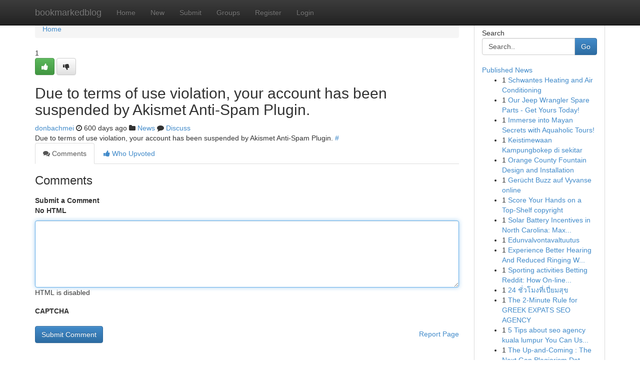

--- FILE ---
content_type: text/html; charset=UTF-8
request_url: https://bookmarkedblog.com/story17879665/user-gonzalo5409ml
body_size: 4934
content:
<!DOCTYPE html>
<html class="no-js" dir="ltr" xmlns="http://www.w3.org/1999/xhtml" xml:lang="en" lang="en"><head>

<meta http-equiv="Pragma" content="no-cache" />
<meta http-equiv="expires" content="0" />
<meta http-equiv="Content-Type" content="text/html; charset=UTF-8" />	
<title></title>
<link rel="alternate" type="application/rss+xml" title="bookmarkedblog.com &raquo; Feeds 1" href="/rssfeeds.php?p=1" />
<link rel="alternate" type="application/rss+xml" title="bookmarkedblog.com &raquo; Feeds 2" href="/rssfeeds.php?p=2" />
<link rel="alternate" type="application/rss+xml" title="bookmarkedblog.com &raquo; Feeds 3" href="/rssfeeds.php?p=3" />
<link rel="alternate" type="application/rss+xml" title="bookmarkedblog.com &raquo; Feeds 4" href="/rssfeeds.php?p=4" />
<link rel="alternate" type="application/rss+xml" title="bookmarkedblog.com &raquo; Feeds 5" href="/rssfeeds.php?p=5" />
<link rel="alternate" type="application/rss+xml" title="bookmarkedblog.com &raquo; Feeds 6" href="/rssfeeds.php?p=6" />
<link rel="alternate" type="application/rss+xml" title="bookmarkedblog.com &raquo; Feeds 7" href="/rssfeeds.php?p=7" />
<link rel="alternate" type="application/rss+xml" title="bookmarkedblog.com &raquo; Feeds 8" href="/rssfeeds.php?p=8" />
<link rel="alternate" type="application/rss+xml" title="bookmarkedblog.com &raquo; Feeds 9" href="/rssfeeds.php?p=9" />
<link rel="alternate" type="application/rss+xml" title="bookmarkedblog.com &raquo; Feeds 10" href="/rssfeeds.php?p=10" />
<meta name="google-site-verification" content="m5VOPfs2gQQcZXCcEfUKlnQfx72o45pLcOl4sIFzzMQ" /><meta name="Language" content="en-us" />
<meta name="viewport" content="width=device-width, initial-scale=1.0">
<meta name="generator" content="Kliqqi" />

          <link rel="stylesheet" type="text/css" href="//netdna.bootstrapcdn.com/bootstrap/3.2.0/css/bootstrap.min.css">
             <link rel="stylesheet" type="text/css" href="https://cdnjs.cloudflare.com/ajax/libs/twitter-bootstrap/3.2.0/css/bootstrap-theme.css">
                <link rel="stylesheet" type="text/css" href="https://cdnjs.cloudflare.com/ajax/libs/font-awesome/4.1.0/css/font-awesome.min.css">
<link rel="stylesheet" type="text/css" href="/templates/bootstrap/css/style.css" media="screen" />

                         <script type="text/javascript" src="https://cdnjs.cloudflare.com/ajax/libs/modernizr/2.6.1/modernizr.min.js"></script>
<script type="text/javascript" src="https://cdnjs.cloudflare.com/ajax/libs/jquery/1.7.2/jquery.min.js"></script>
<style></style>
<link rel="alternate" type="application/rss+xml" title="RSS 2.0" href="/rss"/>
<link rel="icon" href="/favicon.ico" type="image/x-icon"/>
</head>

<body dir="ltr">

<header role="banner" class="navbar navbar-inverse navbar-fixed-top custom_header">
<div class="container">
<div class="navbar-header">
<button data-target=".bs-navbar-collapse" data-toggle="collapse" type="button" class="navbar-toggle">
    <span class="sr-only">Toggle navigation</span>
    <span class="fa fa-ellipsis-v" style="color:white"></span>
</button>
<a class="navbar-brand" href="/">bookmarkedblog</a>	
</div>
<span style="display: none;"><a href="/forum">forum</a></span>
<nav role="navigation" class="collapse navbar-collapse bs-navbar-collapse">
<ul class="nav navbar-nav">
<li ><a href="/">Home</a></li>
<li ><a href="/new">New</a></li>
<li ><a href="/submit">Submit</a></li>
                    
<li ><a href="/groups"><span>Groups</span></a></li>
<li ><a href="/register"><span>Register</span></a></li>
<li ><a data-toggle="modal" href="#loginModal">Login</a></li>
</ul>
	

</nav>
</div>
</header>
<!-- START CATEGORIES -->
<div class="subnav" id="categories">
<div class="container">
<ul class="nav nav-pills"><li class="category_item"><a  href="/">Home</a></li></ul>
</div>
</div>
<!-- END CATEGORIES -->
	
<div class="container">
	<section id="maincontent"><div class="row"><div class="col-md-9">

<ul class="breadcrumb">
	<li><a href="/">Home</a></li>
</ul>

<div itemscope itemtype="http://schema.org/Article" class="stories" id="xnews-17879665" >


<div class="story_data">
<div class="votebox votebox-published">

<div itemprop="aggregateRating" itemscope itemtype="http://schema.org/AggregateRating" class="vote">
	<div itemprop="ratingCount" class="votenumber">1</div>
<div id="xvote-3" class="votebutton">
<!-- Already Voted -->
<a class="btn btn-default btn-success linkVote_3" href="/login" title=""><i class="fa fa-white fa-thumbs-up"></i></a>
<!-- Bury It -->
<a class="btn btn-default linkVote_3" href="/login"  title="" ><i class="fa fa-thumbs-down"></i></a>


</div>
</div>
</div>
<div class="title" id="title-3">
<span itemprop="name">

<h2 id="list_title"><span>Due to terms of use violation, your account has been suspended by Akismet Anti-Spam Plugin.</span></h2></span>	
<span class="subtext">

<span itemprop="author" itemscope itemtype="http://schema.org/Person">
<span itemprop="name">
<a href="/user/donbachmei" rel="nofollow">donbachmei</a> 
</span></span>
<i class="fa fa-clock-o"></i>
<span itemprop="datePublished">  600 days ago</span>

<script>
$(document).ready(function(){
    $("#list_title span").click(function(){
		window.open($("#siteurl").attr('href'), '', '');
    });
});
</script>

<i class="fa fa-folder"></i> 
<a href="/groups">News</a>

<span id="ls_comments_url-3">
	<i class="fa fa-comment"></i> <span id="linksummaryDiscuss"><a href="#discuss" class="comments">Discuss</a>&nbsp;</span>
</span> 





</div>
</div>
<span itemprop="articleBody">
<div class="storycontent">
	
<div class="news-body-text" id="ls_contents-3" dir="ltr">
Due to terms of use violation, your account has been suspended by Akismet Anti-Spam Plugin. <a id="siteurl" target="_blank" href="#">#</a><div class="clearboth"></div> 
</div>
</div><!-- /.storycontent -->
</span>
</div>

<ul class="nav nav-tabs" id="storytabs">
	<li class="active"><a data-toggle="tab" href="#comments"><i class="fa fa-comments"></i> Comments</a></li>
	<li><a data-toggle="tab" href="#who_voted"><i class="fa fa-thumbs-up"></i> Who Upvoted</a></li>
</ul>


<div id="tabbed" class="tab-content">

<div class="tab-pane fade active in" id="comments" >
<h3>Comments</h3>
<a name="comments" href="#comments"></a>
<ol class="media-list comment-list">

<a name="discuss"></a>
<form action="" method="post" id="thisform" name="mycomment_form">
<div class="form-horizontal">
<fieldset>
<div class="control-group">
<label for="fileInput" class="control-label">Submit a Comment</label>
<div class="controls">

<p class="help-inline"><strong>No HTML  </strong></p>
<textarea autofocus name="comment_content" id="comment_content" class="form-control comment-form" rows="6" /></textarea>
<p class="help-inline">HTML is disabled</p>
</div>
</div>


<script>
var ACPuzzleOptions = {
   theme :  "white",
   lang :  "en"
};
</script>

<div class="control-group">
	<label for="input01" class="control-label">CAPTCHA</label>
	<div class="controls">
	<div id="solvemedia_display">
	<script type="text/javascript" src="https://api.solvemedia.com/papi/challenge.script?k=1G9ho6tcbpytfUxJ0SlrSNt0MjjOB0l2"></script>

	<noscript>
	<iframe src="http://api.solvemedia.com/papi/challenge.noscript?k=1G9ho6tcbpytfUxJ0SlrSNt0MjjOB0l2" height="300" width="500" frameborder="0"></iframe><br/>
	<textarea name="adcopy_challenge" rows="3" cols="40"></textarea>
	<input type="hidden" name="adcopy_response" value="manual_challenge"/>
	</noscript>	
</div>
<br />
</div>
</div>

<div class="form-actions">
	<input type="hidden" name="process" value="newcomment" />
	<input type="hidden" name="randkey" value="75578554" />
	<input type="hidden" name="link_id" value="3" />
	<input type="hidden" name="user_id" value="2" />
	<input type="hidden" name="parrent_comment_id" value="0" />
	<input type="submit" name="submit" value="Submit Comment" class="btn btn-primary" />
	<a href="https://remove.backlinks.live" target="_blank" style="float:right; line-height: 32px;">Report Page</a>
</div>
</fieldset>
</div>
</form>
</ol>
</div>
	
<div class="tab-pane fade" id="who_voted">
<h3>Who Upvoted this Story</h3>
<div class="whovotedwrapper whoupvoted">
<ul>
<li>
<a href="/user/donbachmei" rel="nofollow" title="donbachmei" class="avatar-tooltip"><img src="/avatars/Avatar_100.png" alt="" align="top" title="" /></a>
</li>
</ul>
</div>
</div>
</div>
<!-- END CENTER CONTENT -->


</div>

<!-- START RIGHT COLUMN -->
<div class="col-md-3">
<div class="panel panel-default">
<div id="rightcol" class="panel-body">
<!-- START FIRST SIDEBAR -->

<!-- START SEARCH BOX -->
<script type="text/javascript">var some_search='Search..';</script>
<div class="search">
<div class="headline">
<div class="sectiontitle">Search</div>
</div>

<form action="/search" method="get" name="thisform-search" class="form-inline search-form" role="form" id="thisform-search" >

<div class="input-group">

<input type="text" class="form-control" tabindex="20" name="search" id="searchsite" value="Search.." onfocus="if(this.value == some_search) {this.value = '';}" onblur="if (this.value == '') {this.value = some_search;}"/>

<span class="input-group-btn">
<button type="submit" tabindex="21" class="btn btn-primary custom_nav_search_button" />Go</button>
</span>
</div>
</form>

<div style="clear:both;"></div>
<br />
</div>
<!-- END SEARCH BOX -->

<!-- START ABOUT BOX -->

	


<div class="headline">
<div class="sectiontitle"><a href="/">Published News</a></div>
</div>
<div class="boxcontent">
<ul class="sidebar-stories">

<li>
<span class="sidebar-vote-number">1</span>	<span class="sidebar-article"><a href="https://bookmarkedblog.com/story21923135/schwantes-heating-and-air-conditioning" class="sidebar-title">Schwantes Heating and Air Conditioning</a></span>
</li>
<li>
<span class="sidebar-vote-number">1</span>	<span class="sidebar-article"><a href="https://bookmarkedblog.com/story21923134/our-jeep-wrangler-spare-parts-get-yours-today" class="sidebar-title">Our Jeep Wrangler Spare Parts - Get Yours Today! </a></span>
</li>
<li>
<span class="sidebar-vote-number">1</span>	<span class="sidebar-article"><a href="https://bookmarkedblog.com/story21923133/immerse-into-mayan-secrets-with-aquaholic-tours" class="sidebar-title">Immerse into Mayan Secrets with Aquaholic Tours! </a></span>
</li>
<li>
<span class="sidebar-vote-number">1</span>	<span class="sidebar-article"><a href="https://bookmarkedblog.com/story21923132/keistimewaan-kampungbokep-di-sekitar" class="sidebar-title">Keistimewaan Kampungbokep  di sekitar </a></span>
</li>
<li>
<span class="sidebar-vote-number">1</span>	<span class="sidebar-article"><a href="https://bookmarkedblog.com/story21923131/orange-county-fountain-design-and-installation" class="sidebar-title">Orange County Fountain Design and Installation</a></span>
</li>
<li>
<span class="sidebar-vote-number">1</span>	<span class="sidebar-article"><a href="https://bookmarkedblog.com/story21923130/gerücht-buzz-auf-vyvanse-online" class="sidebar-title">Ger&uuml;cht Buzz auf Vyvanse online</a></span>
</li>
<li>
<span class="sidebar-vote-number">1</span>	<span class="sidebar-article"><a href="https://bookmarkedblog.com/story21923129/score-your-hands-on-a-top-shelf-copyright" class="sidebar-title">Score Your Hands on a Top-Shelf copyright </a></span>
</li>
<li>
<span class="sidebar-vote-number">1</span>	<span class="sidebar-article"><a href="https://bookmarkedblog.com/story21923128/solar-battery-incentives-in-north-carolina-maximize-roi-with-rebates" class="sidebar-title">Solar Battery Incentives in North Carolina: Max...</a></span>
</li>
<li>
<span class="sidebar-vote-number">1</span>	<span class="sidebar-article"><a href="https://bookmarkedblog.com/story21923127/edunvalvontavaltuutus" class="sidebar-title">Edunvalvontavaltuutus </a></span>
</li>
<li>
<span class="sidebar-vote-number">1</span>	<span class="sidebar-article"><a href="https://bookmarkedblog.com/story21923126/experience-better-hearing-and-reduced-ringing-with-quietum-plus" class="sidebar-title">Experience Better Hearing And Reduced Ringing W...</a></span>
</li>
<li>
<span class="sidebar-vote-number">1</span>	<span class="sidebar-article"><a href="https://bookmarkedblog.com/story21923125/sporting-activities-betting-reddit-how-on-line-communities-shape-modern-sporting-activities-gambling" class="sidebar-title">Sporting activities Betting Reddit: How On-line...</a></span>
</li>
<li>
<span class="sidebar-vote-number">1</span>	<span class="sidebar-article"><a href="https://bookmarkedblog.com/story21923124/24-ช-วโมงท-เป-ยมส-ข" class="sidebar-title">24 ชั่วโมงที่เปี่ยมสุข</a></span>
</li>
<li>
<span class="sidebar-vote-number">1</span>	<span class="sidebar-article"><a href="https://bookmarkedblog.com/story21923123/the-2-minute-rule-for-greek-expats-seo-agency" class="sidebar-title">The 2-Minute Rule for GREEK EXPATS SEO AGENCY</a></span>
</li>
<li>
<span class="sidebar-vote-number">1</span>	<span class="sidebar-article"><a href="https://bookmarkedblog.com/story21923122/5-tips-about-seo-agency-kuala-lumpur-you-can-use-today" class="sidebar-title">5 Tips about seo agency kuala lumpur You Can Us...</a></span>
</li>
<li>
<span class="sidebar-vote-number">1</span>	<span class="sidebar-article"><a href="https://bookmarkedblog.com/story21923121/the-up-and-coming-the-next-gen-plagiarism-detector" class="sidebar-title">The Up-and-Coming : The Next Gen Plagiarism Det...</a></span>
</li>

</ul>
</div>

<!-- END SECOND SIDEBAR -->
</div>
</div>
</div>
<!-- END RIGHT COLUMN -->
</div></section>
<hr>

<!--googleoff: all-->
<footer class="footer">
<div id="footer">
<span class="subtext"> Copyright &copy; 2026 | <a href="/search">Advanced Search</a> 
| <a href="/">Live</a>
| <a href="/">Tag Cloud</a>
| <a href="/">Top Users</a>
| Made with <a href="#" rel="nofollow" target="_blank">Kliqqi CMS</a> 
| <a href="/rssfeeds.php?p=1">All RSS Feeds</a> 
</span>
</div>
</footer>
<!--googleon: all-->


</div>
	
<!-- START UP/DOWN VOTING JAVASCRIPT -->
	
<script>
var my_base_url='http://bookmarkedblog.com';
var my_kliqqi_base='';
var anonymous_vote = false;
var Voting_Method = '1';
var KLIQQI_Visual_Vote_Cast = "Voted";
var KLIQQI_Visual_Vote_Report = "Buried";
var KLIQQI_Visual_Vote_For_It = "Vote";
var KLIQQI_Visual_Comment_ThankYou_Rating = "Thank you for rating this comment.";


</script>
<!-- END UP/DOWN VOTING JAVASCRIPT -->


<script type="text/javascript" src="https://cdnjs.cloudflare.com/ajax/libs/jqueryui/1.8.23/jquery-ui.min.js"></script>
<link href="https://cdnjs.cloudflare.com/ajax/libs/jqueryui/1.8.23/themes/base/jquery-ui.css" media="all" rel="stylesheet" type="text/css" />




             <script type="text/javascript" src="https://cdnjs.cloudflare.com/ajax/libs/twitter-bootstrap/3.2.0/js/bootstrap.min.js"></script>

<!-- Login Modal -->
<div class="modal fade" id="loginModal" tabindex="-1" role="dialog">
<div class="modal-dialog">
<div class="modal-content">
<div class="modal-header">
<button type="button" class="close" data-dismiss="modal" aria-hidden="true">&times;</button>
<h4 class="modal-title">Login</h4>
</div>
<div class="modal-body">
<div class="control-group">
<form id="signin" action="/login?return=/story17879665/user-gonzalo5409ml" method="post">

<div style="login_modal_username">
	<label for="username">Username/Email</label><input id="username" name="username" class="form-control" value="" title="username" tabindex="1" type="text">
</div>
<div class="login_modal_password">
	<label for="password">Password</label><input id="password" name="password" class="form-control" value="" title="password" tabindex="2" type="password">
</div>
<div class="login_modal_remember">
<div class="login_modal_remember_checkbox">
	<input id="remember" style="float:left;margin-right:5px;" name="persistent" value="1" tabindex="3" type="checkbox">
</div>
<div class="login_modal_remember_label">
	<label for="remember" style="">Remember</label>
</div>
<div style="clear:both;"></div>
</div>
<div class="login_modal_login">
	<input type="hidden" name="processlogin" value="1"/>
	<input type="hidden" name="return" value=""/>
	<input class="btn btn-primary col-md-12" id="signin_submit" value="Sign In" tabindex="4" type="submit">
</div>
    
<hr class="soften" id="login_modal_spacer" />
	<div class="login_modal_forgot"><a class="btn btn-default col-md-12" id="forgot_password_link" href="/login">Forgotten Password?</a></div>
	<div class="clearboth"></div>
</form>
</div>
</div>
</div>
</div>
</div>

<script>$('.avatar-tooltip').tooltip()</script>
<script defer src="https://static.cloudflareinsights.com/beacon.min.js/vcd15cbe7772f49c399c6a5babf22c1241717689176015" integrity="sha512-ZpsOmlRQV6y907TI0dKBHq9Md29nnaEIPlkf84rnaERnq6zvWvPUqr2ft8M1aS28oN72PdrCzSjY4U6VaAw1EQ==" data-cf-beacon='{"version":"2024.11.0","token":"90c0b01e67a94a52acf1b163799a5be2","r":1,"server_timing":{"name":{"cfCacheStatus":true,"cfEdge":true,"cfExtPri":true,"cfL4":true,"cfOrigin":true,"cfSpeedBrain":true},"location_startswith":null}}' crossorigin="anonymous"></script>
</body>
</html>
